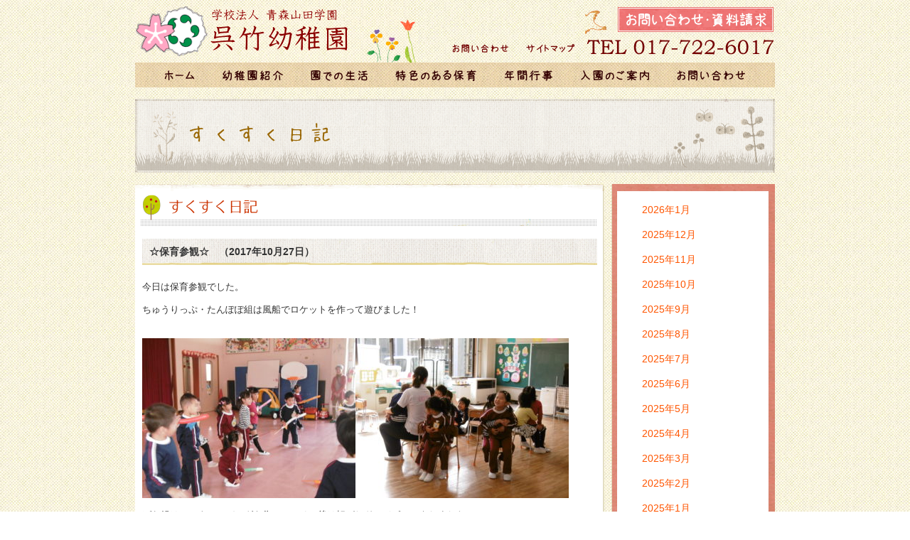

--- FILE ---
content_type: text/html; charset=UTF-8
request_url: http://kuretakeyouchien.com/wp/2017/10/
body_size: 7181
content:
<!DOCTYPE html PUBLIC "-//W3C//DTD XHTML 1.0 Transitional//EN" "http://www.w3.org/TR/xhtml1/DTD/xhtml1-transitional.dtd">
<html xmlns="http://www.w3.org/1999/xhtml">
<head>
<meta http-equiv="Content-Type" content="text/html; charset=UTF-8" />

<title>呉竹幼稚園　すくすく日記 :  2017 :  10月</title>

<meta name="generator" content="WordPress 4.7.29" /> <!-- leave this for stats please -->
<!--<meta name="keyword" content="呉竹幼稚園　すくすく日記 :  2017 :  10月Just another WordPress site :  2017 :  10月">-->
<meta name="keywords" content="" />
<meta name="description" content="呉竹幼稚園　すくすく日記 :  2017 :  10月Just another WordPress site :  2017 :  10月">
<meta name="copyright" content="呉竹幼稚園　すくすく日記 :  2017 :  10月">
<script language="JavaScript" src="http://www.kuretakeyouchien.com/js/pagetop.js" charset="Shift_JIS"></script>
<link rel="stylesheet" href="http://www.kuretakeyouchien.com/css/import.css" type="text/css" />
<link rel="stylesheet" href="http://www.kuretakeyouchien.com/css/wp.css" type="text/css" />
<link rel="alternate" type="application/rss+xml" title="RSS" href="http://www.kuretakeyouchien.com/wp/?feed=rss2" />
<!--<link rel="stylesheet" type="text/css" href="http://kuretakeyouchien.com/wp/wp-content/themes/co_20110701/style.css" />-->

</head>
<body onMouseDown="return false;" onSelectStart="return false">

<div id="mainarea">
<div id="header">
<h1><a href="http://www.kuretakeyouchien.com/index.html"><img src="http://www.kuretakeyouchien.com/image/logo.png" width="396" height="88" alt="青森　呉竹幼稚園" /></a></h1>
<div><a href="http://www.kuretakeyouchien.com/contact.html"><img src="http://www.kuretakeyouchien.com/image/hb2.png" width="95" height="88" alt="お問い合わせ" /></a></div>
<div id="rm"><a href="http://www.kuretakeyouchien.com/site.html"><img src="http://www.kuretakeyouchien.com/image/hb3.png" width="81" height="88" alt="サイトマップ" /></a></div>
<div><a href="http://www.kuretakeyouchien.com/contact.html"><img src="http://www.kuretakeyouchien.com/image/hb1.png" width="267" height="88" alt="お問い合わせ" /></a></div>
<!--header--></div>

<div id="navi">
<ul>
<li class="navi1"><a href="http://www.kuretakeyouchien.com/index.html"><img src="http://www.kuretakeyouchien.com/image/navi1.png" width="103" height="35" alt="呉竹幼稚園ホーム" /></a></li>
<li class="navi2"><a href="http://www.kuretakeyouchien.com/about.html"><img src="http://www.kuretakeyouchien.com/image/navi2.png" width="122" height="35" alt="幼稚園紹介" /></a></li>
<li class="navi3"><a href="http://www.kuretakeyouchien.com/info.html"><img src="http://www.kuretakeyouchien.com/image/navi3.png" width="123" height="35" alt="園での生活" /></a></li>
<li class="navi4"><a href="http://www.kuretakeyouchien.com/special.html"><img src="http://www.kuretakeyouchien.com/image/navi4.png" width="151" height="35" alt="特色のある保育" /></a></li>
<li class="navi5"><a href="http://www.kuretakeyouchien.com/event.html"><img src="http://www.kuretakeyouchien.com/image/navi5.png" width="109" height="35" alt="年間行事" /></a></li>
<li class="navi6"><a href="http://www.kuretakeyouchien.com/bosyu.html"><img src="http://www.kuretakeyouchien.com/image/navi6.png" width="136" height="35" alt="入園のご案内" /></a></li>
<li class="navi7"><a href="http://www.kuretakeyouchien.com/contact.html"><img src="http://www.kuretakeyouchien.com/image/navi7.png" width="156" height="35" alt="お問い合わせ" /></a></li>
</ul>
<!--navi--></div>

<div id="flash">
<h2><img src="http://www.kuretakeyouchien.com/image/news/mainimg.png" width="900" height="104" alt="すくすく日記" /></h2>
<!--flash--></div>

<div id="contents"><!--<!<p id="bread">
<a href="http://kuretakeyouchien.com/wp">トップページ</a>
&raquo;
<a href="http://parama-japan.com/2011/">ニュース</a>
&raquo;
<a href="http://kuretakeyouchien.com/wp/2017/10/">2017年10月</a>
</p>-->

<div id="leftarea">
<div id="texttop">
<h3><img src="http://www.kuretakeyouchien.com/image/news/h1.png" width="641" height="44" alt="すくすく日記" /></h3>
<!--texttop--></div>

<div id="textm">
<div id="maincon">

<!--<div id="monthcontent">-->

<!--<p id="bread">
<a href="http://kuretakeyouchien.com/wp">トップページ</a>
&raquo;
<a href="http://kuretakeyouchien.com/wp/?page_id=174">ニュース</a>
&raquo;
<a href="http://kuretakeyouchien.com/wp/2017/10/">2017年10月</a>
</p>

<p id="date">
<img src="http://kuretakeyouchien.com/wp/wp-content/themes/co_20110701/images/news.gif" alt="NEWS" />
2017年10月</p>-->

<!--<div id="monthlist">-->


<div class="newsbox">
<h4>☆保育参観☆　（2017年10月27日）</h4>
<p>今日は保育参観でした。</p>
<p>&nbsp;</p>
<p>ちゅうりっぷ・たんぽぽ組は風船でロケットを作って遊びました！</p>
<p>&nbsp;</p>
<p>&nbsp;</p>
<p><img class="alignnone size-medium wp-image-4400" src="http://kuretakeyouchien.com/wp/wp-content/uploads/P1000448-1-300x225.jpg" alt="" width="300" height="225" srcset="http://kuretakeyouchien.com/wp/wp-content/uploads/P1000448-1-300x225.jpg 300w, http://kuretakeyouchien.com/wp/wp-content/uploads/P1000448-1-768x576.jpg 768w, http://kuretakeyouchien.com/wp/wp-content/uploads/P1000448-1-1024x768.jpg 1024w" sizes="(max-width: 300px) 100vw, 300px" /><img class="alignnone size-medium wp-image-4398" src="http://kuretakeyouchien.com/wp/wp-content/uploads/P1000454-1-300x225.jpg" alt="" width="300" height="225" srcset="http://kuretakeyouchien.com/wp/wp-content/uploads/P1000454-1-300x225.jpg 300w, http://kuretakeyouchien.com/wp/wp-content/uploads/P1000454-1-768x576.jpg 768w, http://kuretakeyouchien.com/wp/wp-content/uploads/P1000454-1-1024x768.jpg 1024w" sizes="(max-width: 300px) 100vw, 300px" /><b></b><i></i><u></u></p>
<p>&nbsp;</p>
<p>ばら組はハロウィンバッグを作って、その後は転がしドッジボールをしました。</p>
<p>盛り上がって、時間がたりなかったね！</p>
<p><img class="alignnone size-medium wp-image-4399" src="http://kuretakeyouchien.com/wp/wp-content/uploads/P1000423-1-300x225.jpg" alt="" width="300" height="225" srcset="http://kuretakeyouchien.com/wp/wp-content/uploads/P1000423-1-300x225.jpg 300w, http://kuretakeyouchien.com/wp/wp-content/uploads/P1000423-1-768x576.jpg 768w, http://kuretakeyouchien.com/wp/wp-content/uploads/P1000423-1-1024x768.jpg 1024w" sizes="(max-width: 300px) 100vw, 300px" /><img class="alignnone size-medium wp-image-4392" src="http://kuretakeyouchien.com/wp/wp-content/uploads/P1000455-300x225.jpg" alt="" width="300" height="225" srcset="http://kuretakeyouchien.com/wp/wp-content/uploads/P1000455-300x225.jpg 300w, http://kuretakeyouchien.com/wp/wp-content/uploads/P1000455-768x576.jpg 768w, http://kuretakeyouchien.com/wp/wp-content/uploads/P1000455-1024x768.jpg 1024w" sizes="(max-width: 300px) 100vw, 300px" /></p>
<p>&nbsp;</p>
<p>きく組はホールで縄跳びやリレーをしてたくさん体を動かしたね！</p>
<p>七五三の千歳飴袋も作りました。</p>
<p>&nbsp;</p>
<p>&nbsp;</p>
<p><img class="alignnone size-medium wp-image-4395" src="http://kuretakeyouchien.com/wp/wp-content/uploads/P1000430-300x225.jpg" alt="" width="300" height="225" srcset="http://kuretakeyouchien.com/wp/wp-content/uploads/P1000430-300x225.jpg 300w, http://kuretakeyouchien.com/wp/wp-content/uploads/P1000430-768x576.jpg 768w, http://kuretakeyouchien.com/wp/wp-content/uploads/P1000430-1024x768.jpg 1024w" sizes="(max-width: 300px) 100vw, 300px" /><img class="alignnone size-medium wp-image-4397" src="http://kuretakeyouchien.com/wp/wp-content/uploads/P1000426-1-300x225.jpg" alt="" width="300" height="225" srcset="http://kuretakeyouchien.com/wp/wp-content/uploads/P1000426-1-300x225.jpg 300w, http://kuretakeyouchien.com/wp/wp-content/uploads/P1000426-1-768x576.jpg 768w, http://kuretakeyouchien.com/wp/wp-content/uploads/P1000426-1-1024x768.jpg 1024w" sizes="(max-width: 300px) 100vw, 300px" /></p>
<p>&nbsp;</p>
<p>保護者の方には給食の試食会と、アートホテルカラー青森の</p>
<p>「あおもり食名人・レストランチーフ柿崎和江さん」を講師にお迎えし、食についての講話にも参加していただきました。</p>
<p><img class="alignnone size-medium wp-image-4393" src="http://kuretakeyouchien.com/wp/wp-content/uploads/P1000468-300x225.jpg" alt="" width="300" height="225" srcset="http://kuretakeyouchien.com/wp/wp-content/uploads/P1000468-300x225.jpg 300w, http://kuretakeyouchien.com/wp/wp-content/uploads/P1000468-768x576.jpg 768w, http://kuretakeyouchien.com/wp/wp-content/uploads/P1000468-1024x768.jpg 1024w" sizes="(max-width: 300px) 100vw, 300px" /><img class="alignnone size-medium wp-image-4394" src="http://kuretakeyouchien.com/wp/wp-content/uploads/P1000461-1-300x225.jpg" alt="" width="300" height="225" srcset="http://kuretakeyouchien.com/wp/wp-content/uploads/P1000461-1-300x225.jpg 300w, http://kuretakeyouchien.com/wp/wp-content/uploads/P1000461-1-768x576.jpg 768w, http://kuretakeyouchien.com/wp/wp-content/uploads/P1000461-1-1024x768.jpg 1024w" sizes="(max-width: 300px) 100vw, 300px" /></p>
<p>&nbsp;</p>
<p>保護者の皆様、今日はありがとうございました!(^^)!</p>
<p>&nbsp;</p>
<p><b> </b></p>
<!--<p style="text-align:right">posted by kuretake</p>-->
<br /><br />
<img src="http://www.kuretakeyouchien.com/image/sensei/sen.png" width="640" height="17" alt="" />
</div><!--newsbox-->
<div class="pagetop2">
<a href="#top"><img src="http://www.kuretakeyouchien.com/image/news/pagetop.png" width="91" height="13" alt="このページの上へ" /></a>
</div><!--pagetop2-->
<br /><br />

<div class="newsbox">
<h4>ぴよちゃん教室　（2017年10月25日）</h4>
<p>今日はぴよちゃん教室でした。</p>
<p>みんなで砂場で遊んだよ！</p>
<p>&nbsp;</p>
<p><img class="alignnone size-medium wp-image-4385" src="http://kuretakeyouchien.com/wp/wp-content/uploads/P1000408-2-300x225.jpg" alt="" width="300" height="225" srcset="http://kuretakeyouchien.com/wp/wp-content/uploads/P1000408-2-300x225.jpg 300w, http://kuretakeyouchien.com/wp/wp-content/uploads/P1000408-2-768x576.jpg 768w, http://kuretakeyouchien.com/wp/wp-content/uploads/P1000408-2-1024x768.jpg 1024w" sizes="(max-width: 300px) 100vw, 300px" /><img class="alignnone size-medium wp-image-4388" src="http://kuretakeyouchien.com/wp/wp-content/uploads/P1000411-300x225.jpg" alt="" width="300" height="225" srcset="http://kuretakeyouchien.com/wp/wp-content/uploads/P1000411-300x225.jpg 300w, http://kuretakeyouchien.com/wp/wp-content/uploads/P1000411-768x576.jpg 768w, http://kuretakeyouchien.com/wp/wp-content/uploads/P1000411-1024x768.jpg 1024w" sizes="(max-width: 300px) 100vw, 300px" /></p>
<p>ケーキを作ったり穴を掘ったりして、思い思いに楽しんでいました(^○^)</p>
<p>時間が過ぎるのもあっというま！</p>
<p>またみんなで砂遊びしようね♪</p>
<p>&nbsp;</p>
<p>&nbsp;</p>
<p><img class="alignnone size-medium wp-image-4386" src="http://kuretakeyouchien.com/wp/wp-content/uploads/P1000410-300x225.jpg" alt="" width="300" height="225" srcset="http://kuretakeyouchien.com/wp/wp-content/uploads/P1000410-300x225.jpg 300w, http://kuretakeyouchien.com/wp/wp-content/uploads/P1000410-768x576.jpg 768w, http://kuretakeyouchien.com/wp/wp-content/uploads/P1000410-1024x768.jpg 1024w" sizes="(max-width: 300px) 100vw, 300px" /><img class="alignnone size-medium wp-image-4387" src="http://kuretakeyouchien.com/wp/wp-content/uploads/P1000417-1-300x225.jpg" alt="" width="300" height="225" srcset="http://kuretakeyouchien.com/wp/wp-content/uploads/P1000417-1-300x225.jpg 300w, http://kuretakeyouchien.com/wp/wp-content/uploads/P1000417-1-768x576.jpg 768w, http://kuretakeyouchien.com/wp/wp-content/uploads/P1000417-1-1024x768.jpg 1024w" sizes="(max-width: 300px) 100vw, 300px" /><b></b><i></i><u></u></p>
<p>&nbsp;</p>
<p>次回のぴよちゃん教室は11月7日（火）「七五三製作しましょ」です。</p>
<p>みなさん遊びに来てくださいね！</p>
<p>&nbsp;</p>
<p>&nbsp;</p>
<p>&nbsp;</p>
<!--<p style="text-align:right">posted by kuretake</p>-->
<br /><br />
<img src="http://www.kuretakeyouchien.com/image/sensei/sen.png" width="640" height="17" alt="" />
</div><!--newsbox-->
<div class="pagetop2">
<a href="#top"><img src="http://www.kuretakeyouchien.com/image/news/pagetop.png" width="91" height="13" alt="このページの上へ" /></a>
</div><!--pagetop2-->
<br /><br />

<div class="newsbox">
<h4>サッカー教室（青森山田高校）　（2017年10月18日）</h4>
<p>&nbsp;</p>
<p>&nbsp;</p>
<p>今日は広～いグラウンドでのサッカー教室！</p>
<p>&nbsp;</p>
<p>少し寒かったけどたくさん走って体を温めて準備万端。</p>
<p>&nbsp;</p>
<p>&nbsp;</p>
<p><img class="alignnone size-medium wp-image-4375" src="http://kuretakeyouchien.com/wp/wp-content/uploads/P1000566-300x225.jpg" alt="" width="300" height="225" srcset="http://kuretakeyouchien.com/wp/wp-content/uploads/P1000566-300x225.jpg 300w, http://kuretakeyouchien.com/wp/wp-content/uploads/P1000566-768x576.jpg 768w, http://kuretakeyouchien.com/wp/wp-content/uploads/P1000566-1024x768.jpg 1024w" sizes="(max-width: 300px) 100vw, 300px" /><img class="alignnone size-medium wp-image-4376" src="http://kuretakeyouchien.com/wp/wp-content/uploads/P1000382-300x225.jpg" alt="" width="300" height="225" srcset="http://kuretakeyouchien.com/wp/wp-content/uploads/P1000382-300x225.jpg 300w, http://kuretakeyouchien.com/wp/wp-content/uploads/P1000382-768x576.jpg 768w, http://kuretakeyouchien.com/wp/wp-content/uploads/P1000382-1024x768.jpg 1024w" sizes="(max-width: 300px) 100vw, 300px" /><img class="alignnone size-medium wp-image-4377" src="http://kuretakeyouchien.com/wp/wp-content/uploads/P1000552-300x225.jpg" alt="" width="300" height="225" srcset="http://kuretakeyouchien.com/wp/wp-content/uploads/P1000552-300x225.jpg 300w, http://kuretakeyouchien.com/wp/wp-content/uploads/P1000552-768x576.jpg 768w, http://kuretakeyouchien.com/wp/wp-content/uploads/P1000552-1024x768.jpg 1024w" sizes="(max-width: 300px) 100vw, 300px" /></p>
<p>&nbsp;</p>
<p>年長さんは試合でシュートを決めようと意気込んでいました。</p>
<p>&nbsp;</p>
<p>「1点いれたよ！」と教えてくれた子は「シュートできて気持ち良かった～！！」と話してました。</p>
<p>&nbsp;</p>
<p>サッカーの楽しさを存分に味わっている様子。嬉しいですね(^○^)</p>
<p>&nbsp;</p>
<p>呉竹からサッカー選手が誕生！するかな！？</p>
<p>&nbsp;</p>
<p>&nbsp;</p>
<p>&nbsp;</p>
<p><img class="alignnone size-medium wp-image-4378" src="http://kuretakeyouchien.com/wp/wp-content/uploads/P1000399-300x225.jpg" alt="" width="300" height="225" srcset="http://kuretakeyouchien.com/wp/wp-content/uploads/P1000399-300x225.jpg 300w, http://kuretakeyouchien.com/wp/wp-content/uploads/P1000399-768x576.jpg 768w, http://kuretakeyouchien.com/wp/wp-content/uploads/P1000399-1024x768.jpg 1024w" sizes="(max-width: 300px) 100vw, 300px" /><img class="alignnone size-medium wp-image-4379" src="http://kuretakeyouchien.com/wp/wp-content/uploads/P1000388-300x225.jpg" alt="" width="300" height="225" srcset="http://kuretakeyouchien.com/wp/wp-content/uploads/P1000388-300x225.jpg 300w, http://kuretakeyouchien.com/wp/wp-content/uploads/P1000388-768x576.jpg 768w, http://kuretakeyouchien.com/wp/wp-content/uploads/P1000388-1024x768.jpg 1024w" sizes="(max-width: 300px) 100vw, 300px" /></p>
<p>&nbsp;</p>
<p>&nbsp;</p>
<p>&nbsp;</p>
<p>&nbsp;</p>
<!--<p style="text-align:right">posted by kuretake</p>-->
<br /><br />
<img src="http://www.kuretakeyouchien.com/image/sensei/sen.png" width="640" height="17" alt="" />
</div><!--newsbox-->
<div class="pagetop2">
<a href="#top"><img src="http://www.kuretakeyouchien.com/image/news/pagetop.png" width="91" height="13" alt="このページの上へ" /></a>
</div><!--pagetop2-->
<br /><br />

<div class="newsbox">
<h4>サッカー教室　（2017年10月17日）</h4>
<p>幼稚園でサッカー教室でした。</p>
<p>&nbsp;</p>
<p>ちょうど天気も良く、気持ちよさそうに準備体操をする子どもたち♪</p>
<p>&nbsp;</p>
<p><img class="alignnone size-medium wp-image-4372" src="http://kuretakeyouchien.com/wp/wp-content/uploads/P1000509-300x225.jpg" alt="" width="300" height="225" srcset="http://kuretakeyouchien.com/wp/wp-content/uploads/P1000509-300x225.jpg 300w, http://kuretakeyouchien.com/wp/wp-content/uploads/P1000509-768x576.jpg 768w, http://kuretakeyouchien.com/wp/wp-content/uploads/P1000509-1024x768.jpg 1024w" sizes="(max-width: 300px) 100vw, 300px" /><b></b><i></i><u></u></p>
<p>&nbsp;</p>
<p>&nbsp;</p>
<p>ドリブルからシュートの練習も上手になりました。</p>
<p>&nbsp;</p>
<p>&nbsp;</p>
<p>&nbsp;</p>
<p><img class="alignnone size-medium wp-image-4370" src="http://kuretakeyouchien.com/wp/wp-content/uploads/P1000512-300x225.jpg" alt="" width="300" height="225" srcset="http://kuretakeyouchien.com/wp/wp-content/uploads/P1000512-300x225.jpg 300w, http://kuretakeyouchien.com/wp/wp-content/uploads/P1000512-768x576.jpg 768w, http://kuretakeyouchien.com/wp/wp-content/uploads/P1000512-1024x768.jpg 1024w" sizes="(max-width: 300px) 100vw, 300px" /><b></b><i></i><u></u></p>
<p>&nbsp;</p>
<p>&nbsp;</p>
<p>最後はトーナメント形式、クラス男女に分かれての試合でした。</p>
<p>優勝はきく組の男の子！さすがだね！</p>
<p>みんな楽しくて満足そうな笑顔でした(^○^)</p>
<p>&nbsp;</p>
<p>明日は高校でのサッカー教室ですね。みんな頑張れ～！</p>
<p>&nbsp;</p>
<p>&nbsp;</p>
<p><img class="alignnone size-medium wp-image-4371" src="http://kuretakeyouchien.com/wp/wp-content/uploads/P1000528-300x225.jpg" alt="" width="300" height="225" srcset="http://kuretakeyouchien.com/wp/wp-content/uploads/P1000528-300x225.jpg 300w, http://kuretakeyouchien.com/wp/wp-content/uploads/P1000528-768x576.jpg 768w, http://kuretakeyouchien.com/wp/wp-content/uploads/P1000528-1024x768.jpg 1024w" sizes="(max-width: 300px) 100vw, 300px" /></p>
<!--<p style="text-align:right">posted by kuretake</p>-->
<br /><br />
<img src="http://www.kuretakeyouchien.com/image/sensei/sen.png" width="640" height="17" alt="" />
</div><!--newsbox-->
<div class="pagetop2">
<a href="#top"><img src="http://www.kuretakeyouchien.com/image/news/pagetop.png" width="91" height="13" alt="このページの上へ" /></a>
</div><!--pagetop2-->
<br /><br />

<div class="newsbox">
<h4>作品展・バザーでした！　（2017年10月14日）</h4>
<p>今日は秋晴れ！作品展・バザー日和です♪</p>
<p>&nbsp;</p>
<p>&nbsp;</p>
<p>今年のテーマは「りんご祭り&#x1f34e;」青森といえばりんごですよね！</p>
<p>&nbsp;</p>
<p>&nbsp;</p>
<p>りんごのモビールやリンゴのフォトフレーム、りんごハウス！そしてこけし&#x1f49b;</p>
<p>&nbsp;</p>
<p>子どもたちの個人製作も力作ばかりでした。みんな制作を楽しみながら頑張って作りました。</p>
<p>。<img class="alignnone size-medium wp-image-4361" src="http://kuretakeyouchien.com/wp/wp-content/uploads/P1000315-e1507963482920-225x300.jpg" alt="" width="225" height="300" srcset="http://kuretakeyouchien.com/wp/wp-content/uploads/P1000315-e1507963482920-225x300.jpg 225w, http://kuretakeyouchien.com/wp/wp-content/uploads/P1000315-e1507963482920-768x1024.jpg 768w, http://kuretakeyouchien.com/wp/wp-content/uploads/P1000315-e1507963482920.jpg 1536w" sizes="(max-width: 225px) 100vw, 225px" /><img class="alignnone size-medium wp-image-4357" src="http://kuretakeyouchien.com/wp/wp-content/uploads/P1000278-300x225.jpg" alt="" width="300" height="225" srcset="http://kuretakeyouchien.com/wp/wp-content/uploads/P1000278-300x225.jpg 300w, http://kuretakeyouchien.com/wp/wp-content/uploads/P1000278-768x576.jpg 768w, http://kuretakeyouchien.com/wp/wp-content/uploads/P1000278-1024x768.jpg 1024w" sizes="(max-width: 300px) 100vw, 300px" /><b></b><i></i><u></u><img class="alignnone size-medium wp-image-4365" src="http://kuretakeyouchien.com/wp/wp-content/uploads/P1000279-1-300x225.jpg" alt="" width="300" height="225" srcset="http://kuretakeyouchien.com/wp/wp-content/uploads/P1000279-1-300x225.jpg 300w, http://kuretakeyouchien.com/wp/wp-content/uploads/P1000279-1-768x576.jpg 768w, http://kuretakeyouchien.com/wp/wp-content/uploads/P1000279-1-1024x768.jpg 1024w" sizes="(max-width: 300px) 100vw, 300px" /></p>
<p>&nbsp;</p>
<p><img class="alignnone size-medium wp-image-4354" src="http://kuretakeyouchien.com/wp/wp-content/uploads/P1000283-300x225.jpg" alt="" width="300" height="225" srcset="http://kuretakeyouchien.com/wp/wp-content/uploads/P1000283-300x225.jpg 300w, http://kuretakeyouchien.com/wp/wp-content/uploads/P1000283-768x576.jpg 768w, http://kuretakeyouchien.com/wp/wp-content/uploads/P1000283-1024x768.jpg 1024w" sizes="(max-width: 300px) 100vw, 300px" /><img class="alignnone size-medium wp-image-4355" src="http://kuretakeyouchien.com/wp/wp-content/uploads/P1000269-1-300x225.jpg" alt="" width="300" height="225" srcset="http://kuretakeyouchien.com/wp/wp-content/uploads/P1000269-1-300x225.jpg 300w, http://kuretakeyouchien.com/wp/wp-content/uploads/P1000269-1-768x576.jpg 768w, http://kuretakeyouchien.com/wp/wp-content/uploads/P1000269-1-1024x768.jpg 1024w" sizes="(max-width: 300px) 100vw, 300px" /><img class="alignnone size-medium wp-image-4366" src="http://kuretakeyouchien.com/wp/wp-content/uploads/P1000288-300x225.jpg" alt="" width="300" height="225" srcset="http://kuretakeyouchien.com/wp/wp-content/uploads/P1000288-300x225.jpg 300w, http://kuretakeyouchien.com/wp/wp-content/uploads/P1000288-768x576.jpg 768w, http://kuretakeyouchien.com/wp/wp-content/uploads/P1000288-1024x768.jpg 1024w" sizes="(max-width: 300px) 100vw, 300px" /></p>
<p>&nbsp;</p>
<p>保護者の会で準備をしてくれた提供品やゲームなども大盛況でした。子どもたちの楽しそうな笑顔がみられましたね。</p>
<p>&nbsp;</p>
<p>とっても楽しい一日でした！保護者の皆様、ご協力ありがとうございました。</p>
<p>&nbsp;</p>
<p>卒園児にぴよちゃんのお友だちもみんなきてくれてありがとうございました(*^^)v</p>
<p><img class="alignnone size-medium wp-image-4358" src="http://kuretakeyouchien.com/wp/wp-content/uploads/P1000296-300x225.jpg" alt="" width="300" height="225" srcset="http://kuretakeyouchien.com/wp/wp-content/uploads/P1000296-300x225.jpg 300w, http://kuretakeyouchien.com/wp/wp-content/uploads/P1000296-768x576.jpg 768w, http://kuretakeyouchien.com/wp/wp-content/uploads/P1000296-1024x768.jpg 1024w" sizes="(max-width: 300px) 100vw, 300px" /><img class="alignnone size-medium wp-image-4359" src="http://kuretakeyouchien.com/wp/wp-content/uploads/P1000328-300x225.jpg" alt="" width="300" height="225" srcset="http://kuretakeyouchien.com/wp/wp-content/uploads/P1000328-300x225.jpg 300w, http://kuretakeyouchien.com/wp/wp-content/uploads/P1000328-768x576.jpg 768w, http://kuretakeyouchien.com/wp/wp-content/uploads/P1000328-1024x768.jpg 1024w" sizes="(max-width: 300px) 100vw, 300px" /><img class="alignnone size-medium wp-image-4367" src="http://kuretakeyouchien.com/wp/wp-content/uploads/P1000318-1-300x225.jpg" alt="" width="300" height="225" srcset="http://kuretakeyouchien.com/wp/wp-content/uploads/P1000318-1-300x225.jpg 300w, http://kuretakeyouchien.com/wp/wp-content/uploads/P1000318-1-768x576.jpg 768w, http://kuretakeyouchien.com/wp/wp-content/uploads/P1000318-1-1024x768.jpg 1024w" sizes="(max-width: 300px) 100vw, 300px" /></p>
<!--<p style="text-align:right">posted by kuretake</p>-->
<br /><br />
<img src="http://www.kuretakeyouchien.com/image/sensei/sen.png" width="640" height="17" alt="" />
</div><!--newsbox-->
<div class="pagetop2">
<a href="#top"><img src="http://www.kuretakeyouchien.com/image/news/pagetop.png" width="91" height="13" alt="このページの上へ" /></a>
</div><!--pagetop2-->
<br /><br />

<div class="newsbox">
<h4>ぴよちゃん教室～サントレ体験しました！～　（2017年10月10日）</h4>
<p>今日はぴよちゃん教室でした。</p>
<p>&nbsp;</p>
<p>サントレ（言葉の教育）を体験しました。</p>
<p>&nbsp;</p>
<p>瞑想やお話のなぞり読み、漢字カードを元気な声を出して読みました！</p>
<p><img class="alignnone size-medium wp-image-4347" src="http://kuretakeyouchien.com/wp/wp-content/uploads/P1000157-300x225.jpg" alt="" width="300" height="225" srcset="http://kuretakeyouchien.com/wp/wp-content/uploads/P1000157-300x225.jpg 300w, http://kuretakeyouchien.com/wp/wp-content/uploads/P1000157-768x576.jpg 768w, http://kuretakeyouchien.com/wp/wp-content/uploads/P1000157-1024x768.jpg 1024w" sizes="(max-width: 300px) 100vw, 300px" /><img class="alignnone size-medium wp-image-4348" src="http://kuretakeyouchien.com/wp/wp-content/uploads/P1000168-1-300x225.jpg" alt="" width="300" height="225" srcset="http://kuretakeyouchien.com/wp/wp-content/uploads/P1000168-1-300x225.jpg 300w, http://kuretakeyouchien.com/wp/wp-content/uploads/P1000168-1-768x576.jpg 768w, http://kuretakeyouchien.com/wp/wp-content/uploads/P1000168-1-1024x768.jpg 1024w" sizes="(max-width: 300px) 100vw, 300px" /></p>
<p>&nbsp;</p>
<p>「むすんでひらいて」のお歌もとっても楽しそうに歌っていました&#x1f49b;</p>
<p><img class="alignnone size-medium wp-image-4346" src="http://kuretakeyouchien.com/wp/wp-content/uploads/P1000193-2-300x225.jpg" alt="" width="300" height="225" srcset="http://kuretakeyouchien.com/wp/wp-content/uploads/P1000193-2-300x225.jpg 300w, http://kuretakeyouchien.com/wp/wp-content/uploads/P1000193-2-768x576.jpg 768w, http://kuretakeyouchien.com/wp/wp-content/uploads/P1000193-2-1024x768.jpg 1024w" sizes="(max-width: 300px) 100vw, 300px" /><img class="alignnone size-medium wp-image-4349" src="http://kuretakeyouchien.com/wp/wp-content/uploads/P1000188-300x225.jpg" alt="" width="300" height="225" srcset="http://kuretakeyouchien.com/wp/wp-content/uploads/P1000188-300x225.jpg 300w, http://kuretakeyouchien.com/wp/wp-content/uploads/P1000188-768x576.jpg 768w, http://kuretakeyouchien.com/wp/wp-content/uploads/P1000188-1024x768.jpg 1024w" sizes="(max-width: 300px) 100vw, 300px" /></p>
<p>&nbsp;</p>
<p>ホールでもたくさん遊んだね♪</p>
<p>&nbsp;</p>
<p>10月14日は作品展です。ぴよちゃんのお友だちの作品も飾りますので是非遊びに来てくださいね(^_-)-☆</p>
<p>&nbsp;</p>
<p>&nbsp;</p>
<p>&nbsp;</p>
<p>&nbsp;</p>
<!--<p style="text-align:right">posted by kuretake</p>-->
<br /><br />
<img src="http://www.kuretakeyouchien.com/image/sensei/sen.png" width="640" height="17" alt="" />
</div><!--newsbox-->
<div class="pagetop2">
<a href="#top"><img src="http://www.kuretakeyouchien.com/image/news/pagetop.png" width="91" height="13" alt="このページの上へ" /></a>
</div><!--pagetop2-->
<br /><br />

<div class="newsbox">
<h4>りんご狩り行ってきました！　（2017年10月07日）</h4>
<p>10月6日、秋の遠足でした！</p>
<p>&nbsp;</p>
<p>観光りんご園にいってりんご狩りをしてきました。</p>
<p>&nbsp;</p>
<p>沢山のりんごの木に「すごーい！リンゴがいっぱい！」と驚いていた子ども達。</p>
<p>&nbsp;</p>
<p><img class="alignnone size-medium wp-image-4332" src="http://kuretakeyouchien.com/wp/wp-content/uploads/IMG_3306-300x225.jpg" alt="" width="300" height="225" srcset="http://kuretakeyouchien.com/wp/wp-content/uploads/IMG_3306-300x225.jpg 300w, http://kuretakeyouchien.com/wp/wp-content/uploads/IMG_3306-768x576.jpg 768w, http://kuretakeyouchien.com/wp/wp-content/uploads/IMG_3306-1024x768.jpg 1024w" sizes="(max-width: 300px) 100vw, 300px" /><img class="alignnone size-medium wp-image-4333" src="http://kuretakeyouchien.com/wp/wp-content/uploads/P1000084-300x225.jpg" alt="" width="300" height="225" srcset="http://kuretakeyouchien.com/wp/wp-content/uploads/P1000084-300x225.jpg 300w, http://kuretakeyouchien.com/wp/wp-content/uploads/P1000084-768x576.jpg 768w, http://kuretakeyouchien.com/wp/wp-content/uploads/P1000084-1024x768.jpg 1024w" sizes="(max-width: 300px) 100vw, 300px" /><img class="alignnone size-medium wp-image-4335" src="http://kuretakeyouchien.com/wp/wp-content/uploads/P1000448-300x225.jpg" alt="" width="300" height="225" srcset="http://kuretakeyouchien.com/wp/wp-content/uploads/P1000448-300x225.jpg 300w, http://kuretakeyouchien.com/wp/wp-content/uploads/P1000448-768x576.jpg 768w, http://kuretakeyouchien.com/wp/wp-content/uploads/P1000448-1024x768.jpg 1024w" sizes="(max-width: 300px) 100vw, 300px" /><b></b><i></i><u></u></p>
<p>&nbsp;</p>
<p>&nbsp;</p>
<p>「とき」「わせふじ」をとったよ！</p>
<p>&nbsp;</p>
<p><img class="alignnone size-medium wp-image-4334" src="http://kuretakeyouchien.com/wp/wp-content/uploads/P1000099-300x225.jpg" alt="" width="300" height="225" srcset="http://kuretakeyouchien.com/wp/wp-content/uploads/P1000099-300x225.jpg 300w, http://kuretakeyouchien.com/wp/wp-content/uploads/P1000099-768x576.jpg 768w, http://kuretakeyouchien.com/wp/wp-content/uploads/P1000099-1024x768.jpg 1024w" sizes="(max-width: 300px) 100vw, 300px" /><b></b><i></i><u></u></p>
<p>&nbsp;</p>
<p><img class="alignnone size-medium wp-image-4337" src="http://kuretakeyouchien.com/wp/wp-content/uploads/P1000472-300x225.jpg" alt="" width="300" height="225" srcset="http://kuretakeyouchien.com/wp/wp-content/uploads/P1000472-300x225.jpg 300w, http://kuretakeyouchien.com/wp/wp-content/uploads/P1000472-768x576.jpg 768w, http://kuretakeyouchien.com/wp/wp-content/uploads/P1000472-1024x768.jpg 1024w" sizes="(max-width: 300px) 100vw, 300px" /><img class="alignnone size-medium wp-image-4336" src="http://kuretakeyouchien.com/wp/wp-content/uploads/P1000475-300x225.jpg" alt="" width="300" height="225" srcset="http://kuretakeyouchien.com/wp/wp-content/uploads/P1000475-300x225.jpg 300w, http://kuretakeyouchien.com/wp/wp-content/uploads/P1000475-768x576.jpg 768w, http://kuretakeyouchien.com/wp/wp-content/uploads/P1000475-1024x768.jpg 1024w" sizes="(max-width: 300px) 100vw, 300px" /><b></b><i></i><u></u></p>
<p>&nbsp;</p>
<p>もぎたてのリンゴも食べました(^^♪甘くて美味しかったね！</p>
<p>&nbsp;</p>
<p>その後は公園に移動してお弁当time♪</p>
<p>&nbsp;</p>
<p>あんなにリンゴを食べたのに、お弁当もおやつもペロリ(^○^)</p>
<p>&nbsp;</p>
<p><img class="alignnone size-medium wp-image-4338" src="http://kuretakeyouchien.com/wp/wp-content/uploads/P1000480-300x225.jpg" alt="" width="300" height="225" srcset="http://kuretakeyouchien.com/wp/wp-content/uploads/P1000480-300x225.jpg 300w, http://kuretakeyouchien.com/wp/wp-content/uploads/P1000480-768x576.jpg 768w, http://kuretakeyouchien.com/wp/wp-content/uploads/P1000480-1024x768.jpg 1024w" sizes="(max-width: 300px) 100vw, 300px" /><img class="alignnone size-medium wp-image-4339" src="http://kuretakeyouchien.com/wp/wp-content/uploads/IMG_3335-300x225.jpg" alt="" width="300" height="225" srcset="http://kuretakeyouchien.com/wp/wp-content/uploads/IMG_3335-300x225.jpg 300w, http://kuretakeyouchien.com/wp/wp-content/uploads/IMG_3335-768x576.jpg 768w, http://kuretakeyouchien.com/wp/wp-content/uploads/IMG_3335-1024x768.jpg 1024w" sizes="(max-width: 300px) 100vw, 300px" /><img class="alignnone size-medium wp-image-4340" src="http://kuretakeyouchien.com/wp/wp-content/uploads/P1000134-300x225.jpg" alt="" width="300" height="225" srcset="http://kuretakeyouchien.com/wp/wp-content/uploads/P1000134-300x225.jpg 300w, http://kuretakeyouchien.com/wp/wp-content/uploads/P1000134-768x576.jpg 768w, http://kuretakeyouchien.com/wp/wp-content/uploads/P1000134-1024x768.jpg 1024w" sizes="(max-width: 300px) 100vw, 300px" /></p>
<p>&nbsp;</p>
<p>食後は遊具でたくさん遊びました。</p>
<p>&nbsp;</p>
<p>美味しいお弁当ありがとう&#x1f49b;</p>
<p>&nbsp;</p>
<p><img class="alignnone size-medium wp-image-4341" src="http://kuretakeyouchien.com/wp/wp-content/uploads/P1000504-300x225.jpg" alt="" width="300" height="225" srcset="http://kuretakeyouchien.com/wp/wp-content/uploads/P1000504-300x225.jpg 300w, http://kuretakeyouchien.com/wp/wp-content/uploads/P1000504-768x576.jpg 768w, http://kuretakeyouchien.com/wp/wp-content/uploads/P1000504-1024x768.jpg 1024w" sizes="(max-width: 300px) 100vw, 300px" /></p>
<p>&nbsp;</p>
<!--<p style="text-align:right">posted by kuretake</p>-->
<br /><br />
<img src="http://www.kuretakeyouchien.com/image/sensei/sen.png" width="640" height="17" alt="" />
</div><!--newsbox-->
<div class="pagetop2">
<a href="#top"><img src="http://www.kuretakeyouchien.com/image/news/pagetop.png" width="91" height="13" alt="このページの上へ" /></a>
</div><!--pagetop2-->
<br /><br />

<div class="newsbox">
<h4>お誕生日おめでとう！　（2017年10月04日）</h4>
<p>今日は10月のお誕生会！</p>
<p>&nbsp;</p>
<p>お友だちからの質問にも元気に答えていた誕生児でした(^^♪</p>
<p>&nbsp;</p>
<p>みんなにお祝いしてもらい、とても嬉しそうでしたよ。</p>
<p>&nbsp;</p>
<p><img class="alignnone size-medium wp-image-4325" src="http://kuretakeyouchien.com/wp/wp-content/uploads/P1000417-300x225.jpg" alt="" width="300" height="225" srcset="http://kuretakeyouchien.com/wp/wp-content/uploads/P1000417-300x225.jpg 300w, http://kuretakeyouchien.com/wp/wp-content/uploads/P1000417-768x576.jpg 768w, http://kuretakeyouchien.com/wp/wp-content/uploads/P1000417-1024x768.jpg 1024w" sizes="(max-width: 300px) 100vw, 300px" /><img class="alignnone size-medium wp-image-4323" src="http://kuretakeyouchien.com/wp/wp-content/uploads/P1000408-1-300x225.jpg" alt="" width="300" height="225" srcset="http://kuretakeyouchien.com/wp/wp-content/uploads/P1000408-1-300x225.jpg 300w, http://kuretakeyouchien.com/wp/wp-content/uploads/P1000408-1-768x576.jpg 768w, http://kuretakeyouchien.com/wp/wp-content/uploads/P1000408-1-1024x768.jpg 1024w" sizes="(max-width: 300px) 100vw, 300px" /></p>
<p>&nbsp;</p>
<p>そして・・・今日は十五夜です。</p>
<p>&nbsp;</p>
<p>給食のデザートはお月見ゼリーでした。お団子も食べましたよ。</p>
<p>&nbsp;</p>
<p>今夜は月が見えるかな～？</p>
<p>&nbsp;</p>
<p>&nbsp;</p>
<p><img class="alignnone size-medium wp-image-4326" src="http://kuretakeyouchien.com/wp/wp-content/uploads/P1000420-300x225.jpg" alt="" width="300" height="225" srcset="http://kuretakeyouchien.com/wp/wp-content/uploads/P1000420-300x225.jpg 300w, http://kuretakeyouchien.com/wp/wp-content/uploads/P1000420-768x576.jpg 768w, http://kuretakeyouchien.com/wp/wp-content/uploads/P1000420-1024x768.jpg 1024w" sizes="(max-width: 300px) 100vw, 300px" /><img class="alignnone size-medium wp-image-4327" src="http://kuretakeyouchien.com/wp/wp-content/uploads/P1000419-300x225.jpg" alt="" width="300" height="225" srcset="http://kuretakeyouchien.com/wp/wp-content/uploads/P1000419-300x225.jpg 300w, http://kuretakeyouchien.com/wp/wp-content/uploads/P1000419-768x576.jpg 768w, http://kuretakeyouchien.com/wp/wp-content/uploads/P1000419-1024x768.jpg 1024w" sizes="(max-width: 300px) 100vw, 300px" /></p>
<p>&nbsp;</p>
<p>&nbsp;</p>
<!--<p style="text-align:right">posted by kuretake</p>-->
<br /><br />
<img src="http://www.kuretakeyouchien.com/image/sensei/sen.png" width="640" height="17" alt="" />
</div><!--newsbox-->
<div class="pagetop2">
<a href="#top"><img src="http://www.kuretakeyouchien.com/image/news/pagetop.png" width="91" height="13" alt="このページの上へ" /></a>
</div><!--pagetop2-->
<br /><br />



<!--maincon--></div>
<!--textm--></div>

<div id="textbottom">
<!--textbottom--></div>


<a href="http://www.kuretakeyouchien.com/contact.html"><img src="http://www.kuretakeyouchien.com/image/contact/bcontact.png" width="660" height="134" alt="学校法人山田学園　青森大学附属　呉竹幼稚園" /></a>
<!--leftarea--></div>
</div>

<div id="rightarea">
<div id="subnews">
<div id="subbg">
<div id="subnewsnavi">
<p class="navih"></p>
<ul>
	<li><a href='http://kuretakeyouchien.com/wp/2026/01/'>2026年1月</a></li>
	<li><a href='http://kuretakeyouchien.com/wp/2025/12/'>2025年12月</a></li>
	<li><a href='http://kuretakeyouchien.com/wp/2025/11/'>2025年11月</a></li>
	<li><a href='http://kuretakeyouchien.com/wp/2025/10/'>2025年10月</a></li>
	<li><a href='http://kuretakeyouchien.com/wp/2025/09/'>2025年9月</a></li>
	<li><a href='http://kuretakeyouchien.com/wp/2025/08/'>2025年8月</a></li>
	<li><a href='http://kuretakeyouchien.com/wp/2025/07/'>2025年7月</a></li>
	<li><a href='http://kuretakeyouchien.com/wp/2025/06/'>2025年6月</a></li>
	<li><a href='http://kuretakeyouchien.com/wp/2025/05/'>2025年5月</a></li>
	<li><a href='http://kuretakeyouchien.com/wp/2025/04/'>2025年4月</a></li>
	<li><a href='http://kuretakeyouchien.com/wp/2025/03/'>2025年3月</a></li>
	<li><a href='http://kuretakeyouchien.com/wp/2025/02/'>2025年2月</a></li>
	<li><a href='http://kuretakeyouchien.com/wp/2025/01/'>2025年1月</a></li>
	<li><a href='http://kuretakeyouchien.com/wp/2024/12/'>2024年12月</a></li>
	<li><a href='http://kuretakeyouchien.com/wp/2024/11/'>2024年11月</a></li>
	<li><a href='http://kuretakeyouchien.com/wp/2024/10/'>2024年10月</a></li>
	<li><a href='http://kuretakeyouchien.com/wp/2024/09/'>2024年9月</a></li>
	<li><a href='http://kuretakeyouchien.com/wp/2024/08/'>2024年8月</a></li>
	<li><a href='http://kuretakeyouchien.com/wp/2024/07/'>2024年7月</a></li>
	<li><a href='http://kuretakeyouchien.com/wp/2024/06/'>2024年6月</a></li>
	<li><a href='http://kuretakeyouchien.com/wp/2024/05/'>2024年5月</a></li>
	<li><a href='http://kuretakeyouchien.com/wp/2024/04/'>2024年4月</a></li>
	<li><a href='http://kuretakeyouchien.com/wp/2024/03/'>2024年3月</a></li>
	<li><a href='http://kuretakeyouchien.com/wp/2024/02/'>2024年2月</a></li>
	<li><a href='http://kuretakeyouchien.com/wp/2024/01/'>2024年1月</a></li>
	<li><a href='http://kuretakeyouchien.com/wp/2023/12/'>2023年12月</a></li>
	<li><a href='http://kuretakeyouchien.com/wp/2023/11/'>2023年11月</a></li>
	<li><a href='http://kuretakeyouchien.com/wp/2023/10/'>2023年10月</a></li>
	<li><a href='http://kuretakeyouchien.com/wp/2023/09/'>2023年9月</a></li>
	<li><a href='http://kuretakeyouchien.com/wp/2023/08/'>2023年8月</a></li>
	<li><a href='http://kuretakeyouchien.com/wp/2023/07/'>2023年7月</a></li>
	<li><a href='http://kuretakeyouchien.com/wp/2023/06/'>2023年6月</a></li>
	<li><a href='http://kuretakeyouchien.com/wp/2023/05/'>2023年5月</a></li>
	<li><a href='http://kuretakeyouchien.com/wp/2023/04/'>2023年4月</a></li>
	<li><a href='http://kuretakeyouchien.com/wp/2023/03/'>2023年3月</a></li>
	<li><a href='http://kuretakeyouchien.com/wp/2023/02/'>2023年2月</a></li>
	<li><a href='http://kuretakeyouchien.com/wp/2023/01/'>2023年1月</a></li>
	<li><a href='http://kuretakeyouchien.com/wp/2022/12/'>2022年12月</a></li>
	<li><a href='http://kuretakeyouchien.com/wp/2022/11/'>2022年11月</a></li>
	<li><a href='http://kuretakeyouchien.com/wp/2022/10/'>2022年10月</a></li>
	<li><a href='http://kuretakeyouchien.com/wp/2022/09/'>2022年9月</a></li>
	<li><a href='http://kuretakeyouchien.com/wp/2022/08/'>2022年8月</a></li>
	<li><a href='http://kuretakeyouchien.com/wp/2022/07/'>2022年7月</a></li>
	<li><a href='http://kuretakeyouchien.com/wp/2022/06/'>2022年6月</a></li>
	<li><a href='http://kuretakeyouchien.com/wp/2022/05/'>2022年5月</a></li>
	<li><a href='http://kuretakeyouchien.com/wp/2022/04/'>2022年4月</a></li>
	<li><a href='http://kuretakeyouchien.com/wp/2022/03/'>2022年3月</a></li>
	<li><a href='http://kuretakeyouchien.com/wp/2022/02/'>2022年2月</a></li>
	<li><a href='http://kuretakeyouchien.com/wp/2022/01/'>2022年1月</a></li>
	<li><a href='http://kuretakeyouchien.com/wp/2021/12/'>2021年12月</a></li>
	<li><a href='http://kuretakeyouchien.com/wp/2021/11/'>2021年11月</a></li>
	<li><a href='http://kuretakeyouchien.com/wp/2021/10/'>2021年10月</a></li>
	<li><a href='http://kuretakeyouchien.com/wp/2021/09/'>2021年9月</a></li>
	<li><a href='http://kuretakeyouchien.com/wp/2021/08/'>2021年8月</a></li>
	<li><a href='http://kuretakeyouchien.com/wp/2021/07/'>2021年7月</a></li>
	<li><a href='http://kuretakeyouchien.com/wp/2021/06/'>2021年6月</a></li>
	<li><a href='http://kuretakeyouchien.com/wp/2021/05/'>2021年5月</a></li>
	<li><a href='http://kuretakeyouchien.com/wp/2021/04/'>2021年4月</a></li>
	<li><a href='http://kuretakeyouchien.com/wp/2021/03/'>2021年3月</a></li>
	<li><a href='http://kuretakeyouchien.com/wp/2021/02/'>2021年2月</a></li>
	<li><a href='http://kuretakeyouchien.com/wp/2021/01/'>2021年1月</a></li>
	<li><a href='http://kuretakeyouchien.com/wp/2020/12/'>2020年12月</a></li>
	<li><a href='http://kuretakeyouchien.com/wp/2020/11/'>2020年11月</a></li>
	<li><a href='http://kuretakeyouchien.com/wp/2020/10/'>2020年10月</a></li>
	<li><a href='http://kuretakeyouchien.com/wp/2020/09/'>2020年9月</a></li>
	<li><a href='http://kuretakeyouchien.com/wp/2020/08/'>2020年8月</a></li>
	<li><a href='http://kuretakeyouchien.com/wp/2020/07/'>2020年7月</a></li>
	<li><a href='http://kuretakeyouchien.com/wp/2020/06/'>2020年6月</a></li>
	<li><a href='http://kuretakeyouchien.com/wp/2020/05/'>2020年5月</a></li>
	<li><a href='http://kuretakeyouchien.com/wp/2020/04/'>2020年4月</a></li>
	<li><a href='http://kuretakeyouchien.com/wp/2020/03/'>2020年3月</a></li>
	<li><a href='http://kuretakeyouchien.com/wp/2020/02/'>2020年2月</a></li>
	<li><a href='http://kuretakeyouchien.com/wp/2020/01/'>2020年1月</a></li>
	<li><a href='http://kuretakeyouchien.com/wp/2019/12/'>2019年12月</a></li>
	<li><a href='http://kuretakeyouchien.com/wp/2019/11/'>2019年11月</a></li>
	<li><a href='http://kuretakeyouchien.com/wp/2019/10/'>2019年10月</a></li>
	<li><a href='http://kuretakeyouchien.com/wp/2019/09/'>2019年9月</a></li>
	<li><a href='http://kuretakeyouchien.com/wp/2019/08/'>2019年8月</a></li>
	<li><a href='http://kuretakeyouchien.com/wp/2019/07/'>2019年7月</a></li>
	<li><a href='http://kuretakeyouchien.com/wp/2019/06/'>2019年6月</a></li>
	<li><a href='http://kuretakeyouchien.com/wp/2019/05/'>2019年5月</a></li>
	<li><a href='http://kuretakeyouchien.com/wp/2019/04/'>2019年4月</a></li>
	<li><a href='http://kuretakeyouchien.com/wp/2019/03/'>2019年3月</a></li>
	<li><a href='http://kuretakeyouchien.com/wp/2019/02/'>2019年2月</a></li>
	<li><a href='http://kuretakeyouchien.com/wp/2019/01/'>2019年1月</a></li>
	<li><a href='http://kuretakeyouchien.com/wp/2018/12/'>2018年12月</a></li>
	<li><a href='http://kuretakeyouchien.com/wp/2018/11/'>2018年11月</a></li>
	<li><a href='http://kuretakeyouchien.com/wp/2018/10/'>2018年10月</a></li>
	<li><a href='http://kuretakeyouchien.com/wp/2018/09/'>2018年9月</a></li>
	<li><a href='http://kuretakeyouchien.com/wp/2018/08/'>2018年8月</a></li>
	<li><a href='http://kuretakeyouchien.com/wp/2018/07/'>2018年7月</a></li>
	<li><a href='http://kuretakeyouchien.com/wp/2018/06/'>2018年6月</a></li>
	<li><a href='http://kuretakeyouchien.com/wp/2018/05/'>2018年5月</a></li>
	<li><a href='http://kuretakeyouchien.com/wp/2018/04/'>2018年4月</a></li>
	<li><a href='http://kuretakeyouchien.com/wp/2018/03/'>2018年3月</a></li>
	<li><a href='http://kuretakeyouchien.com/wp/2018/02/'>2018年2月</a></li>
	<li><a href='http://kuretakeyouchien.com/wp/2018/01/'>2018年1月</a></li>
	<li><a href='http://kuretakeyouchien.com/wp/2017/12/'>2017年12月</a></li>
	<li><a href='http://kuretakeyouchien.com/wp/2017/11/'>2017年11月</a></li>
	<li><a href='http://kuretakeyouchien.com/wp/2017/10/'>2017年10月</a></li>
	<li><a href='http://kuretakeyouchien.com/wp/2017/09/'>2017年9月</a></li>
	<li><a href='http://kuretakeyouchien.com/wp/2017/08/'>2017年8月</a></li>
	<li><a href='http://kuretakeyouchien.com/wp/2017/07/'>2017年7月</a></li>
	<li><a href='http://kuretakeyouchien.com/wp/2017/06/'>2017年6月</a></li>
	<li><a href='http://kuretakeyouchien.com/wp/2017/05/'>2017年5月</a></li>
	<li><a href='http://kuretakeyouchien.com/wp/2017/04/'>2017年4月</a></li>
	<li><a href='http://kuretakeyouchien.com/wp/2017/03/'>2017年3月</a></li>
	<li><a href='http://kuretakeyouchien.com/wp/2017/02/'>2017年2月</a></li>
	<li><a href='http://kuretakeyouchien.com/wp/2017/01/'>2017年1月</a></li>
	<li><a href='http://kuretakeyouchien.com/wp/2016/12/'>2016年12月</a></li>
	<li><a href='http://kuretakeyouchien.com/wp/2016/11/'>2016年11月</a></li>
	<li><a href='http://kuretakeyouchien.com/wp/2016/10/'>2016年10月</a></li>
	<li><a href='http://kuretakeyouchien.com/wp/2016/09/'>2016年9月</a></li>
	<li><a href='http://kuretakeyouchien.com/wp/2016/08/'>2016年8月</a></li>
	<li><a href='http://kuretakeyouchien.com/wp/2016/07/'>2016年7月</a></li>
	<li><a href='http://kuretakeyouchien.com/wp/2016/06/'>2016年6月</a></li>
	<li><a href='http://kuretakeyouchien.com/wp/2016/05/'>2016年5月</a></li>
	<li><a href='http://kuretakeyouchien.com/wp/2016/04/'>2016年4月</a></li>
	<li><a href='http://kuretakeyouchien.com/wp/2016/03/'>2016年3月</a></li>
	<li><a href='http://kuretakeyouchien.com/wp/2016/02/'>2016年2月</a></li>
	<li><a href='http://kuretakeyouchien.com/wp/2016/01/'>2016年1月</a></li>
	<li><a href='http://kuretakeyouchien.com/wp/2015/12/'>2015年12月</a></li>
	<li><a href='http://kuretakeyouchien.com/wp/2015/11/'>2015年11月</a></li>
	<li><a href='http://kuretakeyouchien.com/wp/2015/10/'>2015年10月</a></li>
	<li><a href='http://kuretakeyouchien.com/wp/2015/09/'>2015年9月</a></li>
	<li><a href='http://kuretakeyouchien.com/wp/2015/08/'>2015年8月</a></li>
	<li><a href='http://kuretakeyouchien.com/wp/2015/07/'>2015年7月</a></li>
	<li><a href='http://kuretakeyouchien.com/wp/2015/06/'>2015年6月</a></li>
	<li><a href='http://kuretakeyouchien.com/wp/2015/05/'>2015年5月</a></li>
	<li><a href='http://kuretakeyouchien.com/wp/2015/04/'>2015年4月</a></li>
	<li><a href='http://kuretakeyouchien.com/wp/2015/03/'>2015年3月</a></li>
	<li><a href='http://kuretakeyouchien.com/wp/2015/02/'>2015年2月</a></li>
	<li><a href='http://kuretakeyouchien.com/wp/2015/01/'>2015年1月</a></li>
	<li><a href='http://kuretakeyouchien.com/wp/2014/12/'>2014年12月</a></li>
	<li><a href='http://kuretakeyouchien.com/wp/2014/11/'>2014年11月</a></li>
	<li><a href='http://kuretakeyouchien.com/wp/2014/10/'>2014年10月</a></li>
	<li><a href='http://kuretakeyouchien.com/wp/2014/09/'>2014年9月</a></li>
	<li><a href='http://kuretakeyouchien.com/wp/2014/08/'>2014年8月</a></li>
	<li><a href='http://kuretakeyouchien.com/wp/2014/07/'>2014年7月</a></li>
	<li><a href='http://kuretakeyouchien.com/wp/2014/06/'>2014年6月</a></li>
	<li><a href='http://kuretakeyouchien.com/wp/2014/05/'>2014年5月</a></li>
	<li><a href='http://kuretakeyouchien.com/wp/2014/04/'>2014年4月</a></li>
	<li><a href='http://kuretakeyouchien.com/wp/2014/01/'>2014年1月</a></li>
	<li><a href='http://kuretakeyouchien.com/wp/2013/08/'>2013年8月</a></li>
	<li><a href='http://kuretakeyouchien.com/wp/2013/07/'>2013年7月</a></li>
	<li><a href='http://kuretakeyouchien.com/wp/2013/06/'>2013年6月</a></li>
	<li><a href='http://kuretakeyouchien.com/wp/2013/05/'>2013年5月</a></li>
	<li><a href='http://kuretakeyouchien.com/wp/2013/04/'>2013年4月</a></li>
	<li><a href='http://kuretakeyouchien.com/wp/2013/03/'>2013年3月</a></li>
	<li><a href='http://kuretakeyouchien.com/wp/2013/02/'>2013年2月</a></li>
	<li><a href='http://kuretakeyouchien.com/wp/2013/01/'>2013年1月</a></li>
	<li><a href='http://kuretakeyouchien.com/wp/2012/12/'>2012年12月</a></li>
	<li><a href='http://kuretakeyouchien.com/wp/2012/11/'>2012年11月</a></li>
	<li><a href='http://kuretakeyouchien.com/wp/2012/10/'>2012年10月</a></li>
	<li><a href='http://kuretakeyouchien.com/wp/2012/09/'>2012年9月</a></li>
	<li><a href='http://kuretakeyouchien.com/wp/2012/07/'>2012年7月</a></li>
	<li><a href='http://kuretakeyouchien.com/wp/2012/06/'>2012年6月</a></li>
	<li><a href='http://kuretakeyouchien.com/wp/2012/05/'>2012年5月</a></li>
</ul>
</div><!--subnewsnavi-->
</div><!--subbg-->
</div><!--subnews-->

<h3><a href="http://www.kuretakeyouchien.com/special.html"><img src="http://www.kuretakeyouchien.com/image/contact/snavi1.png" width="214" height="66" alt="特色のある保育" /></a></h3>
<h3><a href="http://www.kuretakeyouchien.com/sensei.html"><img src="http://www.kuretakeyouchien.com/image/contact/snavi2.png" width="214" height="65" alt="先生紹介" /></a></h3>
<h3><a href="http://www.kuretakeyouchien.com/azukari.html"><img src="http://www.kuretakeyouchien.com/image/contact/snavi3.png" width="214" height="66" alt="預かり保育" /></a></h3>
<h3><a href="http://www.kuretakeyouchien.com/azukari.html#kosodate"><img src="http://www.kuretakeyouchien.com/image/contact/snavi4.png" width="214" height="66" alt="子育て支援活動" /></a></h3>
<h3><a href="http://www.kuretakeyouchien.com/bosyu.html"><img src="http://www.kuretakeyouchien.com/image/contact/snavi5.png" width="214" height="67" alt="園児募集要項" /></a></h3>
<h3><a href="http://www.kuretakeyouchien.com/wp" target="_blank"><img src="http://www.kuretakeyouchien.com/image/contact/snavi6.png" width="214" height="87" alt="すくすく日記" /></a></h3>
<!--rightarea--></div>





<p></p>
<!--</div>-->

<p class="clear">&nbsp;</p>
<!--</div>-->



<!--<li>
<a href="http://kuretakeyouchien.com/wp/feed/" title="Syndicate this site using RSS"><abbr title="Really Simple Syndication">RSS</abbr></a> 
</li>

<li>
<a href="http://kuretakeyouchien.com/wp/feed/atom/" title="Syndicate this site using Atom">Atom</a>
</li>

<li> 
<a href="http://kuretakeyouchien.com/wp/comments/feed/" title="The latest comments to all posts in RSS">コメントの <abbr title="Really Simple Syndication">RSS</abbr></a>
</li> -->



<!--contents--></div>
<!--mainarea--></div>

<div id="footer">
<p>|　<a href="http://www.kuretakeyouchien.com/">ホーム</a>　|　<a href="http://www.kuretakeyouchien.com/about.html">幼稚園紹介</a>　|　<a href="http://www.kuretakeyouchien.com/info.html">園での生活</a>　|　<a href="http://www.kuretakeyouchien.com/special.html">特色のある保育</a>　|　<a href="http://www.kuretakeyouchien.com/event.html">年間行事</a>　|　<a href="http://www.kuretakeyouchien.com/bosyu.html">入園のご案内</a>　|　<a href="http://www.kuretakeyouchien.com/contact.html">お問い合わせ</a>　|　<a href="http://www.kuretakeyouchien.com/site.html">サイトマップ</a>　|</p>
<!--footer--></div>

<h6>学校法人青森山田学園 青森大学附属 呉竹幼稚園 〒030-0813 青森県青森市松原2丁目15-2 TEL/FAX:017-722-6017</h6>
<p style="margin-bottom:10px;">Copyright(C)2012 kuretakeyouchien all right reserved.</p>

</body>
</html>

--- FILE ---
content_type: text/css
request_url: http://www.kuretakeyouchien.com/css/import.css
body_size: 67
content:
@import "basic.css";
@import "reset.css";
@import "fonts.css";
@import "rollover.css";

--- FILE ---
content_type: text/css
request_url: http://www.kuretakeyouchien.com/css/wp.css
body_size: 914
content:
body{
	xbackground-color: #fff;
	font-family: "�q���M�m�p�S Pro W3","Hiragino Kaku Gothic Pro",Verdana,"���C���I","�l�r �o�S�V�b�N","MS P Gothic","Osaka",sans-serif;
	color: #333;
	margin: 0 auto;
	padding: 0;
}



h2{
	color:#FFF;
	margin-top:8px;
	margin-bottom:10px;
}


#contents{
	width:900px;
	background-color:#FFF;
}


h3{
	margin-bottom:10px;
}



h4{
	line-height:1.5;
	font-weight:bold;
	margin-bottom:10px;
	background-image:url(../image/news/hbg.png);
	background-repeat:no-repeat;
	width:640px;
	height:42px;
	padding:10px 0 0 10px;
	font-size:14px;
}


.newsbox{
	width:640px;
	xmargin-bottom:30px;
}




h3{
	margin-bottom:10px;
}


#leftarea{
	width:660px;
	text-align:left;
	xheight:auto;
	float:left;
	margin-right:10px;
	xheight:900px;
}


#texttop{
	background-image:url(../image/contact/textbgt.png);
	background-repeat:no-repeat;
	width:660px;
	height:60px;
	padding:15px 0 0 8px;
}


#textm{
	background-image:url(../image/contact/textbgm.png);
	background-repeat:y-repeat;
	width:660px;
}


#maincon{
	width:640px;
	margin:0 auto;
}


#textbottom{
	background-image:url(../image/contact/textbgb.png);
	background-repeat:no-repeat;
	width:660px;
	height:43px;
	margin-bottom:20px;
}






#rightarea{
	width:230px;
	background-image:url(../image/subbg.png);
	background-repeat:repeat-y;
	xheight:660px;
	float:right;
	padding-top:10px;
}


.rbanner{
	xmargin-bottom:10px;
}



#snavi{
	text-align:center;
	margin-bottom:20px;
}

#snavi li{
	margin:0 auto;
}

.snavi1 {
	width:218px;
	height:35px;
	background:url(../image/about/snavi2l.png) no-repeat left bottom;
}

.snavi1 a {
	display:block;
	width:218px;
	height:35px;
	font-size:1px;
	line-height:1px;
	outline:none;
}

.snavi1 a:hover {
	text-indent:-9999px;
}


.snavi2 {
	width:218px;
	height:32px;
	background:url(../image/about/snavi3l.png) no-repeat left bottom;
}

.snavi2 a {
	display:block;
	width:218px;
	height:32px;
	font-size:1px;
	line-height:1px;
	outline:none;
}

.snavi2 a:hover {
	text-indent:-9999px;
}


.snavi3 {
	width:218px;
	height:32px;
	background:url(../image/about/snavi4l.png) no-repeat left bottom;
}

.snavi3 a {
	display:block;
	width:218px;
	height:32px;
	font-size:1px;
	line-height:1px;
	outline:none;
}

.snavi3 a:hover {
	text-indent:-9999px;
}


.snavi4 {
	width:218px;
	height:44px;
	background:url(../image/about/snavi5l.png) no-repeat left bottom;
}

.snavi4 a {
	display:block;
	width:218px;
	height:44px;
	font-size:1px;
	line-height:1px;
	outline:none;
}

.snavi4 a:hover {
	text-indent:-9999px;
}


#subnews{
	width:214px;
	margin:0 auto;
	xfloat:left;
	xmargin-right:25px;
	margin-bottom:30px;
}

#subbg{
	width:180px;
	xbackground-image:url(http://www.cookie-a.com//image/subnavi_bg.png);
	xbackground-position:left top;
	xbackground-repeat:repeat-y;
}

#subnewsnavi{
	xwidth:192px;
	xpadding:4px 0 4px 4px;
}

#subnewsnavi li{
	width:180px;
	height:25px;
	padding:10px 0 0 30px;
	background-image:url(http://www.cookie-a.com/image/navi_bg.png);
	background-position:left top;
	background-repeat:no-repeat;
	font-size:14px;
	text-align:left;
	margin-left:5px;
}

#subnewsnavi li,  x:-moz-any-link  {
	padding:7px 0 0 30px;
	height:28px;
}



.pagetop2{
	text-align:right;
	margin-top:10px;
	xmargin-bottom:10px;
	font-size:90%;
}

--- FILE ---
content_type: text/css
request_url: http://www.kuretakeyouchien.com/css/basic.css
body_size: 346
content:
html{
	overflow-y:scroll;
}/*Firefox�X�N���[���o�[��ɕ\��*/



body{
	background-image:url(../image/mainbg.gif);
	text-align:center;
	color:#660000;
	margin: 0 auto;
	padding: 0;
	-webkit-user-select:none;
	-moz-user-select:none;
	-khtml-user-select:none;
	-webkit-user-drag:none;
	-khtml-user-drag:none;
}




a:link{
	color:#f50;
	text-decoration:none;
}

a:visited{
	color:#f50;
	text-decoration:none;
}

a:hover{
	color: #f90;
	text-decoration:underline;
}

a:active{
	color: #f90;
	text-decoration:none;
}

li img{
	vertical-align:bottom;
}

#mainarea{
	width:900px;
	xbackground-color:#FFF;
	margin:0 auto;
}



--- FILE ---
content_type: text/css
request_url: http://www.kuretakeyouchien.com/css/reset.css
body_size: 303
content:
body,div,dl,dt,dd,ul,ol,li,h1,h2,h3,h4,h5,h6,pre,form,fieldset,input,textarea,p,blockquote,th,td {    
     margin:0;   
     padding:0;   
} 
 table {  
     border-collapse:collapse;   
     border-spacing:0;   
} 
 fieldset,img {    
     border:0;   
} 
 address,caption,cite,code,dfn,em,strong,th,var {  
     font-style:normal;   
     font-weight:normal;   
} 
 ol,ul {  
     list-style:none;   
} 
 caption,th {  
     text-align:left;   
} 
 h1,h2,h3,h4,h5,h6 {  
     font-size:100%;   
     font-weight:normal;   
} 
 q:before,q:after {  
     content:'';   
} 
 abbr,acronym { border:0;   
}  


--- FILE ---
content_type: text/css
request_url: http://www.kuretakeyouchien.com/css/rollover.css
body_size: 652
content:
#header{
	width:900px;
	height:88px;
	background-image:url(../image/hbg.png);
	background-repeat:no-repeat;
	margin:0 auto;
}

h1{
	float:left;
	margin-right:47px;
}


#header div{
	float:left;
}


#rm{
	margin-right:14px;
}


#subnavi{
	float:left;
	padding-left:126px;
	padding-top:45px;
}


#navi ul{
	width:900px;
	height:35px;
	margin-bottom:16px;
}

#navi li{
	float:left;
	height:35px;
}


#flash{
	margin-bottom:16px;
}



#rightarea ul{
	background-color:#FFF;
	width:213px;
	margin:0 auto 20px auto;
	padding:8px 0;
}













#footer{
	width:900px;
	height:111px;
	background-image:url(../image/bottombg.png);
	background-repeat:no-repeat;
	background-position:bottom;
	margin:0 auto;
	clear:both;
}


#footer p{
	line-height:3;
	color:#fff;
	padding-top:81px;
}


#footer a:link{
	color: #fff;
	text-decoration:none;
}

#footer a:visited{
	color: #fff;
	text-decoration:none;
}

#footer a:hover{
	color: #000;
	text-decoration:underline;
}

#footer a:active{
	color: #000;
	text-decoration:none;
}

h6{
	margin-top:10px;
	margin-bottom:4px;
}




.pagetop{
	text-align:right;
	margin-top:10px;
	margin-bottom:10px;
	font-size:90%;
}




.navi1 {
	width:103px;
	height:35px;
	background:url(../image/navi1l.png) no-repeat left bottom;
}

.navi1 a {
	display:block;
	width:103px;
	height:35px;
	font-size:1px;
	line-height:1px;
	outline:none;
}

.navi1 a:hover {
	text-indent:-9999px;
}



.navi2 {
	width:122px;
	height:35px;
	background:url(../image/navi2l.png) no-repeat left bottom;
}

.navi2 a {
	display:block;
	width:122px;
	height:35px;
	font-size:1px;
	line-height:1px;
	outline:none;
}

.navi2 a:hover {
	text-indent:-9999px;
}


.navi3 {
	width:123px;
	height:35px;
	background:url(../image/navi3l.png) no-repeat left bottom;
}

.navi3 a {
	display:block;
	width:123px;
	height:35px;
	font-size:1px;
	line-height:1px;
	outline:none;
}

.navi3 a:hover {
	text-indent:-9999px;
}



.navi4 {
	width:151px;
	height:35px;
	background:url(../image/navi4l.png) no-repeat left bottom;
}

.navi4 a {
	display:block;
	width:151px;
	height:35px;
	font-size:1px;
	line-height:1px;
	outline:none;
}

.navi4 a:hover {
	text-indent:-9999px;
}


.navi5 {
	width:109px;
	height:35px;
	background:url(../image/navi5l.png) no-repeat left bottom;
}

.navi5 a {
	display:block;
	width:109px;
	height:35px;
	font-size:1px;
	line-height:1px;
	outline:none;
}

.navi5 a:hover {
	text-indent:-9999px;
}



.navi6 {
	width:136px;
	height:35px;
	background:url(../image/navi6l.png) no-repeat left bottom;
}

.navi6 a {
	display:block;
	width:136px;
	height:35px;
	font-size:1px;
	line-height:1px;
	outline:none;
}

.navi6 a:hover {
	text-indent:-9999px;
}



.navi7 {
	width:156px;
	height:35px;
	background:url(../image/navi7l.png) no-repeat left bottom;
}

.navi7 a {
	display:block;
	width:156px;
	height:35px;
	font-size:1px;
	line-height:1px;
	outline:none;
}

.navi7 a:hover {
	text-indent:-9999px;
}